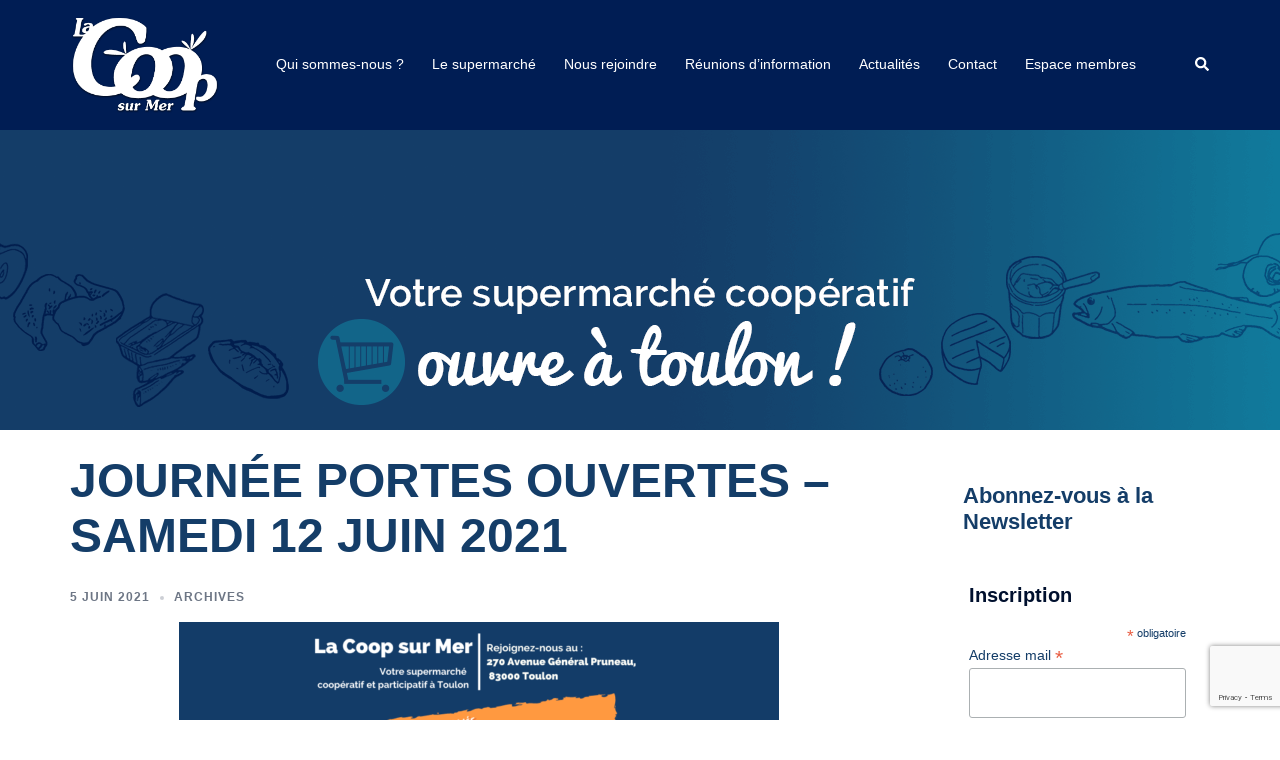

--- FILE ---
content_type: text/html; charset=utf-8
request_url: https://www.google.com/recaptcha/api2/anchor?ar=1&k=6LeqdLUUAAAAAEL_Td9a-TEv_rEithlu-9eJRBoj&co=aHR0cHM6Ly9sYWNvb3BzdXJtZXIuZnI6NDQz&hl=en&v=PoyoqOPhxBO7pBk68S4YbpHZ&size=invisible&anchor-ms=20000&execute-ms=30000&cb=7gz5gukk257z
body_size: 48544
content:
<!DOCTYPE HTML><html dir="ltr" lang="en"><head><meta http-equiv="Content-Type" content="text/html; charset=UTF-8">
<meta http-equiv="X-UA-Compatible" content="IE=edge">
<title>reCAPTCHA</title>
<style type="text/css">
/* cyrillic-ext */
@font-face {
  font-family: 'Roboto';
  font-style: normal;
  font-weight: 400;
  font-stretch: 100%;
  src: url(//fonts.gstatic.com/s/roboto/v48/KFO7CnqEu92Fr1ME7kSn66aGLdTylUAMa3GUBHMdazTgWw.woff2) format('woff2');
  unicode-range: U+0460-052F, U+1C80-1C8A, U+20B4, U+2DE0-2DFF, U+A640-A69F, U+FE2E-FE2F;
}
/* cyrillic */
@font-face {
  font-family: 'Roboto';
  font-style: normal;
  font-weight: 400;
  font-stretch: 100%;
  src: url(//fonts.gstatic.com/s/roboto/v48/KFO7CnqEu92Fr1ME7kSn66aGLdTylUAMa3iUBHMdazTgWw.woff2) format('woff2');
  unicode-range: U+0301, U+0400-045F, U+0490-0491, U+04B0-04B1, U+2116;
}
/* greek-ext */
@font-face {
  font-family: 'Roboto';
  font-style: normal;
  font-weight: 400;
  font-stretch: 100%;
  src: url(//fonts.gstatic.com/s/roboto/v48/KFO7CnqEu92Fr1ME7kSn66aGLdTylUAMa3CUBHMdazTgWw.woff2) format('woff2');
  unicode-range: U+1F00-1FFF;
}
/* greek */
@font-face {
  font-family: 'Roboto';
  font-style: normal;
  font-weight: 400;
  font-stretch: 100%;
  src: url(//fonts.gstatic.com/s/roboto/v48/KFO7CnqEu92Fr1ME7kSn66aGLdTylUAMa3-UBHMdazTgWw.woff2) format('woff2');
  unicode-range: U+0370-0377, U+037A-037F, U+0384-038A, U+038C, U+038E-03A1, U+03A3-03FF;
}
/* math */
@font-face {
  font-family: 'Roboto';
  font-style: normal;
  font-weight: 400;
  font-stretch: 100%;
  src: url(//fonts.gstatic.com/s/roboto/v48/KFO7CnqEu92Fr1ME7kSn66aGLdTylUAMawCUBHMdazTgWw.woff2) format('woff2');
  unicode-range: U+0302-0303, U+0305, U+0307-0308, U+0310, U+0312, U+0315, U+031A, U+0326-0327, U+032C, U+032F-0330, U+0332-0333, U+0338, U+033A, U+0346, U+034D, U+0391-03A1, U+03A3-03A9, U+03B1-03C9, U+03D1, U+03D5-03D6, U+03F0-03F1, U+03F4-03F5, U+2016-2017, U+2034-2038, U+203C, U+2040, U+2043, U+2047, U+2050, U+2057, U+205F, U+2070-2071, U+2074-208E, U+2090-209C, U+20D0-20DC, U+20E1, U+20E5-20EF, U+2100-2112, U+2114-2115, U+2117-2121, U+2123-214F, U+2190, U+2192, U+2194-21AE, U+21B0-21E5, U+21F1-21F2, U+21F4-2211, U+2213-2214, U+2216-22FF, U+2308-230B, U+2310, U+2319, U+231C-2321, U+2336-237A, U+237C, U+2395, U+239B-23B7, U+23D0, U+23DC-23E1, U+2474-2475, U+25AF, U+25B3, U+25B7, U+25BD, U+25C1, U+25CA, U+25CC, U+25FB, U+266D-266F, U+27C0-27FF, U+2900-2AFF, U+2B0E-2B11, U+2B30-2B4C, U+2BFE, U+3030, U+FF5B, U+FF5D, U+1D400-1D7FF, U+1EE00-1EEFF;
}
/* symbols */
@font-face {
  font-family: 'Roboto';
  font-style: normal;
  font-weight: 400;
  font-stretch: 100%;
  src: url(//fonts.gstatic.com/s/roboto/v48/KFO7CnqEu92Fr1ME7kSn66aGLdTylUAMaxKUBHMdazTgWw.woff2) format('woff2');
  unicode-range: U+0001-000C, U+000E-001F, U+007F-009F, U+20DD-20E0, U+20E2-20E4, U+2150-218F, U+2190, U+2192, U+2194-2199, U+21AF, U+21E6-21F0, U+21F3, U+2218-2219, U+2299, U+22C4-22C6, U+2300-243F, U+2440-244A, U+2460-24FF, U+25A0-27BF, U+2800-28FF, U+2921-2922, U+2981, U+29BF, U+29EB, U+2B00-2BFF, U+4DC0-4DFF, U+FFF9-FFFB, U+10140-1018E, U+10190-1019C, U+101A0, U+101D0-101FD, U+102E0-102FB, U+10E60-10E7E, U+1D2C0-1D2D3, U+1D2E0-1D37F, U+1F000-1F0FF, U+1F100-1F1AD, U+1F1E6-1F1FF, U+1F30D-1F30F, U+1F315, U+1F31C, U+1F31E, U+1F320-1F32C, U+1F336, U+1F378, U+1F37D, U+1F382, U+1F393-1F39F, U+1F3A7-1F3A8, U+1F3AC-1F3AF, U+1F3C2, U+1F3C4-1F3C6, U+1F3CA-1F3CE, U+1F3D4-1F3E0, U+1F3ED, U+1F3F1-1F3F3, U+1F3F5-1F3F7, U+1F408, U+1F415, U+1F41F, U+1F426, U+1F43F, U+1F441-1F442, U+1F444, U+1F446-1F449, U+1F44C-1F44E, U+1F453, U+1F46A, U+1F47D, U+1F4A3, U+1F4B0, U+1F4B3, U+1F4B9, U+1F4BB, U+1F4BF, U+1F4C8-1F4CB, U+1F4D6, U+1F4DA, U+1F4DF, U+1F4E3-1F4E6, U+1F4EA-1F4ED, U+1F4F7, U+1F4F9-1F4FB, U+1F4FD-1F4FE, U+1F503, U+1F507-1F50B, U+1F50D, U+1F512-1F513, U+1F53E-1F54A, U+1F54F-1F5FA, U+1F610, U+1F650-1F67F, U+1F687, U+1F68D, U+1F691, U+1F694, U+1F698, U+1F6AD, U+1F6B2, U+1F6B9-1F6BA, U+1F6BC, U+1F6C6-1F6CF, U+1F6D3-1F6D7, U+1F6E0-1F6EA, U+1F6F0-1F6F3, U+1F6F7-1F6FC, U+1F700-1F7FF, U+1F800-1F80B, U+1F810-1F847, U+1F850-1F859, U+1F860-1F887, U+1F890-1F8AD, U+1F8B0-1F8BB, U+1F8C0-1F8C1, U+1F900-1F90B, U+1F93B, U+1F946, U+1F984, U+1F996, U+1F9E9, U+1FA00-1FA6F, U+1FA70-1FA7C, U+1FA80-1FA89, U+1FA8F-1FAC6, U+1FACE-1FADC, U+1FADF-1FAE9, U+1FAF0-1FAF8, U+1FB00-1FBFF;
}
/* vietnamese */
@font-face {
  font-family: 'Roboto';
  font-style: normal;
  font-weight: 400;
  font-stretch: 100%;
  src: url(//fonts.gstatic.com/s/roboto/v48/KFO7CnqEu92Fr1ME7kSn66aGLdTylUAMa3OUBHMdazTgWw.woff2) format('woff2');
  unicode-range: U+0102-0103, U+0110-0111, U+0128-0129, U+0168-0169, U+01A0-01A1, U+01AF-01B0, U+0300-0301, U+0303-0304, U+0308-0309, U+0323, U+0329, U+1EA0-1EF9, U+20AB;
}
/* latin-ext */
@font-face {
  font-family: 'Roboto';
  font-style: normal;
  font-weight: 400;
  font-stretch: 100%;
  src: url(//fonts.gstatic.com/s/roboto/v48/KFO7CnqEu92Fr1ME7kSn66aGLdTylUAMa3KUBHMdazTgWw.woff2) format('woff2');
  unicode-range: U+0100-02BA, U+02BD-02C5, U+02C7-02CC, U+02CE-02D7, U+02DD-02FF, U+0304, U+0308, U+0329, U+1D00-1DBF, U+1E00-1E9F, U+1EF2-1EFF, U+2020, U+20A0-20AB, U+20AD-20C0, U+2113, U+2C60-2C7F, U+A720-A7FF;
}
/* latin */
@font-face {
  font-family: 'Roboto';
  font-style: normal;
  font-weight: 400;
  font-stretch: 100%;
  src: url(//fonts.gstatic.com/s/roboto/v48/KFO7CnqEu92Fr1ME7kSn66aGLdTylUAMa3yUBHMdazQ.woff2) format('woff2');
  unicode-range: U+0000-00FF, U+0131, U+0152-0153, U+02BB-02BC, U+02C6, U+02DA, U+02DC, U+0304, U+0308, U+0329, U+2000-206F, U+20AC, U+2122, U+2191, U+2193, U+2212, U+2215, U+FEFF, U+FFFD;
}
/* cyrillic-ext */
@font-face {
  font-family: 'Roboto';
  font-style: normal;
  font-weight: 500;
  font-stretch: 100%;
  src: url(//fonts.gstatic.com/s/roboto/v48/KFO7CnqEu92Fr1ME7kSn66aGLdTylUAMa3GUBHMdazTgWw.woff2) format('woff2');
  unicode-range: U+0460-052F, U+1C80-1C8A, U+20B4, U+2DE0-2DFF, U+A640-A69F, U+FE2E-FE2F;
}
/* cyrillic */
@font-face {
  font-family: 'Roboto';
  font-style: normal;
  font-weight: 500;
  font-stretch: 100%;
  src: url(//fonts.gstatic.com/s/roboto/v48/KFO7CnqEu92Fr1ME7kSn66aGLdTylUAMa3iUBHMdazTgWw.woff2) format('woff2');
  unicode-range: U+0301, U+0400-045F, U+0490-0491, U+04B0-04B1, U+2116;
}
/* greek-ext */
@font-face {
  font-family: 'Roboto';
  font-style: normal;
  font-weight: 500;
  font-stretch: 100%;
  src: url(//fonts.gstatic.com/s/roboto/v48/KFO7CnqEu92Fr1ME7kSn66aGLdTylUAMa3CUBHMdazTgWw.woff2) format('woff2');
  unicode-range: U+1F00-1FFF;
}
/* greek */
@font-face {
  font-family: 'Roboto';
  font-style: normal;
  font-weight: 500;
  font-stretch: 100%;
  src: url(//fonts.gstatic.com/s/roboto/v48/KFO7CnqEu92Fr1ME7kSn66aGLdTylUAMa3-UBHMdazTgWw.woff2) format('woff2');
  unicode-range: U+0370-0377, U+037A-037F, U+0384-038A, U+038C, U+038E-03A1, U+03A3-03FF;
}
/* math */
@font-face {
  font-family: 'Roboto';
  font-style: normal;
  font-weight: 500;
  font-stretch: 100%;
  src: url(//fonts.gstatic.com/s/roboto/v48/KFO7CnqEu92Fr1ME7kSn66aGLdTylUAMawCUBHMdazTgWw.woff2) format('woff2');
  unicode-range: U+0302-0303, U+0305, U+0307-0308, U+0310, U+0312, U+0315, U+031A, U+0326-0327, U+032C, U+032F-0330, U+0332-0333, U+0338, U+033A, U+0346, U+034D, U+0391-03A1, U+03A3-03A9, U+03B1-03C9, U+03D1, U+03D5-03D6, U+03F0-03F1, U+03F4-03F5, U+2016-2017, U+2034-2038, U+203C, U+2040, U+2043, U+2047, U+2050, U+2057, U+205F, U+2070-2071, U+2074-208E, U+2090-209C, U+20D0-20DC, U+20E1, U+20E5-20EF, U+2100-2112, U+2114-2115, U+2117-2121, U+2123-214F, U+2190, U+2192, U+2194-21AE, U+21B0-21E5, U+21F1-21F2, U+21F4-2211, U+2213-2214, U+2216-22FF, U+2308-230B, U+2310, U+2319, U+231C-2321, U+2336-237A, U+237C, U+2395, U+239B-23B7, U+23D0, U+23DC-23E1, U+2474-2475, U+25AF, U+25B3, U+25B7, U+25BD, U+25C1, U+25CA, U+25CC, U+25FB, U+266D-266F, U+27C0-27FF, U+2900-2AFF, U+2B0E-2B11, U+2B30-2B4C, U+2BFE, U+3030, U+FF5B, U+FF5D, U+1D400-1D7FF, U+1EE00-1EEFF;
}
/* symbols */
@font-face {
  font-family: 'Roboto';
  font-style: normal;
  font-weight: 500;
  font-stretch: 100%;
  src: url(//fonts.gstatic.com/s/roboto/v48/KFO7CnqEu92Fr1ME7kSn66aGLdTylUAMaxKUBHMdazTgWw.woff2) format('woff2');
  unicode-range: U+0001-000C, U+000E-001F, U+007F-009F, U+20DD-20E0, U+20E2-20E4, U+2150-218F, U+2190, U+2192, U+2194-2199, U+21AF, U+21E6-21F0, U+21F3, U+2218-2219, U+2299, U+22C4-22C6, U+2300-243F, U+2440-244A, U+2460-24FF, U+25A0-27BF, U+2800-28FF, U+2921-2922, U+2981, U+29BF, U+29EB, U+2B00-2BFF, U+4DC0-4DFF, U+FFF9-FFFB, U+10140-1018E, U+10190-1019C, U+101A0, U+101D0-101FD, U+102E0-102FB, U+10E60-10E7E, U+1D2C0-1D2D3, U+1D2E0-1D37F, U+1F000-1F0FF, U+1F100-1F1AD, U+1F1E6-1F1FF, U+1F30D-1F30F, U+1F315, U+1F31C, U+1F31E, U+1F320-1F32C, U+1F336, U+1F378, U+1F37D, U+1F382, U+1F393-1F39F, U+1F3A7-1F3A8, U+1F3AC-1F3AF, U+1F3C2, U+1F3C4-1F3C6, U+1F3CA-1F3CE, U+1F3D4-1F3E0, U+1F3ED, U+1F3F1-1F3F3, U+1F3F5-1F3F7, U+1F408, U+1F415, U+1F41F, U+1F426, U+1F43F, U+1F441-1F442, U+1F444, U+1F446-1F449, U+1F44C-1F44E, U+1F453, U+1F46A, U+1F47D, U+1F4A3, U+1F4B0, U+1F4B3, U+1F4B9, U+1F4BB, U+1F4BF, U+1F4C8-1F4CB, U+1F4D6, U+1F4DA, U+1F4DF, U+1F4E3-1F4E6, U+1F4EA-1F4ED, U+1F4F7, U+1F4F9-1F4FB, U+1F4FD-1F4FE, U+1F503, U+1F507-1F50B, U+1F50D, U+1F512-1F513, U+1F53E-1F54A, U+1F54F-1F5FA, U+1F610, U+1F650-1F67F, U+1F687, U+1F68D, U+1F691, U+1F694, U+1F698, U+1F6AD, U+1F6B2, U+1F6B9-1F6BA, U+1F6BC, U+1F6C6-1F6CF, U+1F6D3-1F6D7, U+1F6E0-1F6EA, U+1F6F0-1F6F3, U+1F6F7-1F6FC, U+1F700-1F7FF, U+1F800-1F80B, U+1F810-1F847, U+1F850-1F859, U+1F860-1F887, U+1F890-1F8AD, U+1F8B0-1F8BB, U+1F8C0-1F8C1, U+1F900-1F90B, U+1F93B, U+1F946, U+1F984, U+1F996, U+1F9E9, U+1FA00-1FA6F, U+1FA70-1FA7C, U+1FA80-1FA89, U+1FA8F-1FAC6, U+1FACE-1FADC, U+1FADF-1FAE9, U+1FAF0-1FAF8, U+1FB00-1FBFF;
}
/* vietnamese */
@font-face {
  font-family: 'Roboto';
  font-style: normal;
  font-weight: 500;
  font-stretch: 100%;
  src: url(//fonts.gstatic.com/s/roboto/v48/KFO7CnqEu92Fr1ME7kSn66aGLdTylUAMa3OUBHMdazTgWw.woff2) format('woff2');
  unicode-range: U+0102-0103, U+0110-0111, U+0128-0129, U+0168-0169, U+01A0-01A1, U+01AF-01B0, U+0300-0301, U+0303-0304, U+0308-0309, U+0323, U+0329, U+1EA0-1EF9, U+20AB;
}
/* latin-ext */
@font-face {
  font-family: 'Roboto';
  font-style: normal;
  font-weight: 500;
  font-stretch: 100%;
  src: url(//fonts.gstatic.com/s/roboto/v48/KFO7CnqEu92Fr1ME7kSn66aGLdTylUAMa3KUBHMdazTgWw.woff2) format('woff2');
  unicode-range: U+0100-02BA, U+02BD-02C5, U+02C7-02CC, U+02CE-02D7, U+02DD-02FF, U+0304, U+0308, U+0329, U+1D00-1DBF, U+1E00-1E9F, U+1EF2-1EFF, U+2020, U+20A0-20AB, U+20AD-20C0, U+2113, U+2C60-2C7F, U+A720-A7FF;
}
/* latin */
@font-face {
  font-family: 'Roboto';
  font-style: normal;
  font-weight: 500;
  font-stretch: 100%;
  src: url(//fonts.gstatic.com/s/roboto/v48/KFO7CnqEu92Fr1ME7kSn66aGLdTylUAMa3yUBHMdazQ.woff2) format('woff2');
  unicode-range: U+0000-00FF, U+0131, U+0152-0153, U+02BB-02BC, U+02C6, U+02DA, U+02DC, U+0304, U+0308, U+0329, U+2000-206F, U+20AC, U+2122, U+2191, U+2193, U+2212, U+2215, U+FEFF, U+FFFD;
}
/* cyrillic-ext */
@font-face {
  font-family: 'Roboto';
  font-style: normal;
  font-weight: 900;
  font-stretch: 100%;
  src: url(//fonts.gstatic.com/s/roboto/v48/KFO7CnqEu92Fr1ME7kSn66aGLdTylUAMa3GUBHMdazTgWw.woff2) format('woff2');
  unicode-range: U+0460-052F, U+1C80-1C8A, U+20B4, U+2DE0-2DFF, U+A640-A69F, U+FE2E-FE2F;
}
/* cyrillic */
@font-face {
  font-family: 'Roboto';
  font-style: normal;
  font-weight: 900;
  font-stretch: 100%;
  src: url(//fonts.gstatic.com/s/roboto/v48/KFO7CnqEu92Fr1ME7kSn66aGLdTylUAMa3iUBHMdazTgWw.woff2) format('woff2');
  unicode-range: U+0301, U+0400-045F, U+0490-0491, U+04B0-04B1, U+2116;
}
/* greek-ext */
@font-face {
  font-family: 'Roboto';
  font-style: normal;
  font-weight: 900;
  font-stretch: 100%;
  src: url(//fonts.gstatic.com/s/roboto/v48/KFO7CnqEu92Fr1ME7kSn66aGLdTylUAMa3CUBHMdazTgWw.woff2) format('woff2');
  unicode-range: U+1F00-1FFF;
}
/* greek */
@font-face {
  font-family: 'Roboto';
  font-style: normal;
  font-weight: 900;
  font-stretch: 100%;
  src: url(//fonts.gstatic.com/s/roboto/v48/KFO7CnqEu92Fr1ME7kSn66aGLdTylUAMa3-UBHMdazTgWw.woff2) format('woff2');
  unicode-range: U+0370-0377, U+037A-037F, U+0384-038A, U+038C, U+038E-03A1, U+03A3-03FF;
}
/* math */
@font-face {
  font-family: 'Roboto';
  font-style: normal;
  font-weight: 900;
  font-stretch: 100%;
  src: url(//fonts.gstatic.com/s/roboto/v48/KFO7CnqEu92Fr1ME7kSn66aGLdTylUAMawCUBHMdazTgWw.woff2) format('woff2');
  unicode-range: U+0302-0303, U+0305, U+0307-0308, U+0310, U+0312, U+0315, U+031A, U+0326-0327, U+032C, U+032F-0330, U+0332-0333, U+0338, U+033A, U+0346, U+034D, U+0391-03A1, U+03A3-03A9, U+03B1-03C9, U+03D1, U+03D5-03D6, U+03F0-03F1, U+03F4-03F5, U+2016-2017, U+2034-2038, U+203C, U+2040, U+2043, U+2047, U+2050, U+2057, U+205F, U+2070-2071, U+2074-208E, U+2090-209C, U+20D0-20DC, U+20E1, U+20E5-20EF, U+2100-2112, U+2114-2115, U+2117-2121, U+2123-214F, U+2190, U+2192, U+2194-21AE, U+21B0-21E5, U+21F1-21F2, U+21F4-2211, U+2213-2214, U+2216-22FF, U+2308-230B, U+2310, U+2319, U+231C-2321, U+2336-237A, U+237C, U+2395, U+239B-23B7, U+23D0, U+23DC-23E1, U+2474-2475, U+25AF, U+25B3, U+25B7, U+25BD, U+25C1, U+25CA, U+25CC, U+25FB, U+266D-266F, U+27C0-27FF, U+2900-2AFF, U+2B0E-2B11, U+2B30-2B4C, U+2BFE, U+3030, U+FF5B, U+FF5D, U+1D400-1D7FF, U+1EE00-1EEFF;
}
/* symbols */
@font-face {
  font-family: 'Roboto';
  font-style: normal;
  font-weight: 900;
  font-stretch: 100%;
  src: url(//fonts.gstatic.com/s/roboto/v48/KFO7CnqEu92Fr1ME7kSn66aGLdTylUAMaxKUBHMdazTgWw.woff2) format('woff2');
  unicode-range: U+0001-000C, U+000E-001F, U+007F-009F, U+20DD-20E0, U+20E2-20E4, U+2150-218F, U+2190, U+2192, U+2194-2199, U+21AF, U+21E6-21F0, U+21F3, U+2218-2219, U+2299, U+22C4-22C6, U+2300-243F, U+2440-244A, U+2460-24FF, U+25A0-27BF, U+2800-28FF, U+2921-2922, U+2981, U+29BF, U+29EB, U+2B00-2BFF, U+4DC0-4DFF, U+FFF9-FFFB, U+10140-1018E, U+10190-1019C, U+101A0, U+101D0-101FD, U+102E0-102FB, U+10E60-10E7E, U+1D2C0-1D2D3, U+1D2E0-1D37F, U+1F000-1F0FF, U+1F100-1F1AD, U+1F1E6-1F1FF, U+1F30D-1F30F, U+1F315, U+1F31C, U+1F31E, U+1F320-1F32C, U+1F336, U+1F378, U+1F37D, U+1F382, U+1F393-1F39F, U+1F3A7-1F3A8, U+1F3AC-1F3AF, U+1F3C2, U+1F3C4-1F3C6, U+1F3CA-1F3CE, U+1F3D4-1F3E0, U+1F3ED, U+1F3F1-1F3F3, U+1F3F5-1F3F7, U+1F408, U+1F415, U+1F41F, U+1F426, U+1F43F, U+1F441-1F442, U+1F444, U+1F446-1F449, U+1F44C-1F44E, U+1F453, U+1F46A, U+1F47D, U+1F4A3, U+1F4B0, U+1F4B3, U+1F4B9, U+1F4BB, U+1F4BF, U+1F4C8-1F4CB, U+1F4D6, U+1F4DA, U+1F4DF, U+1F4E3-1F4E6, U+1F4EA-1F4ED, U+1F4F7, U+1F4F9-1F4FB, U+1F4FD-1F4FE, U+1F503, U+1F507-1F50B, U+1F50D, U+1F512-1F513, U+1F53E-1F54A, U+1F54F-1F5FA, U+1F610, U+1F650-1F67F, U+1F687, U+1F68D, U+1F691, U+1F694, U+1F698, U+1F6AD, U+1F6B2, U+1F6B9-1F6BA, U+1F6BC, U+1F6C6-1F6CF, U+1F6D3-1F6D7, U+1F6E0-1F6EA, U+1F6F0-1F6F3, U+1F6F7-1F6FC, U+1F700-1F7FF, U+1F800-1F80B, U+1F810-1F847, U+1F850-1F859, U+1F860-1F887, U+1F890-1F8AD, U+1F8B0-1F8BB, U+1F8C0-1F8C1, U+1F900-1F90B, U+1F93B, U+1F946, U+1F984, U+1F996, U+1F9E9, U+1FA00-1FA6F, U+1FA70-1FA7C, U+1FA80-1FA89, U+1FA8F-1FAC6, U+1FACE-1FADC, U+1FADF-1FAE9, U+1FAF0-1FAF8, U+1FB00-1FBFF;
}
/* vietnamese */
@font-face {
  font-family: 'Roboto';
  font-style: normal;
  font-weight: 900;
  font-stretch: 100%;
  src: url(//fonts.gstatic.com/s/roboto/v48/KFO7CnqEu92Fr1ME7kSn66aGLdTylUAMa3OUBHMdazTgWw.woff2) format('woff2');
  unicode-range: U+0102-0103, U+0110-0111, U+0128-0129, U+0168-0169, U+01A0-01A1, U+01AF-01B0, U+0300-0301, U+0303-0304, U+0308-0309, U+0323, U+0329, U+1EA0-1EF9, U+20AB;
}
/* latin-ext */
@font-face {
  font-family: 'Roboto';
  font-style: normal;
  font-weight: 900;
  font-stretch: 100%;
  src: url(//fonts.gstatic.com/s/roboto/v48/KFO7CnqEu92Fr1ME7kSn66aGLdTylUAMa3KUBHMdazTgWw.woff2) format('woff2');
  unicode-range: U+0100-02BA, U+02BD-02C5, U+02C7-02CC, U+02CE-02D7, U+02DD-02FF, U+0304, U+0308, U+0329, U+1D00-1DBF, U+1E00-1E9F, U+1EF2-1EFF, U+2020, U+20A0-20AB, U+20AD-20C0, U+2113, U+2C60-2C7F, U+A720-A7FF;
}
/* latin */
@font-face {
  font-family: 'Roboto';
  font-style: normal;
  font-weight: 900;
  font-stretch: 100%;
  src: url(//fonts.gstatic.com/s/roboto/v48/KFO7CnqEu92Fr1ME7kSn66aGLdTylUAMa3yUBHMdazQ.woff2) format('woff2');
  unicode-range: U+0000-00FF, U+0131, U+0152-0153, U+02BB-02BC, U+02C6, U+02DA, U+02DC, U+0304, U+0308, U+0329, U+2000-206F, U+20AC, U+2122, U+2191, U+2193, U+2212, U+2215, U+FEFF, U+FFFD;
}

</style>
<link rel="stylesheet" type="text/css" href="https://www.gstatic.com/recaptcha/releases/PoyoqOPhxBO7pBk68S4YbpHZ/styles__ltr.css">
<script nonce="U8HkStpns-jTmkKJUFqzeg" type="text/javascript">window['__recaptcha_api'] = 'https://www.google.com/recaptcha/api2/';</script>
<script type="text/javascript" src="https://www.gstatic.com/recaptcha/releases/PoyoqOPhxBO7pBk68S4YbpHZ/recaptcha__en.js" nonce="U8HkStpns-jTmkKJUFqzeg">
      
    </script></head>
<body><div id="rc-anchor-alert" class="rc-anchor-alert"></div>
<input type="hidden" id="recaptcha-token" value="[base64]">
<script type="text/javascript" nonce="U8HkStpns-jTmkKJUFqzeg">
      recaptcha.anchor.Main.init("[\x22ainput\x22,[\x22bgdata\x22,\x22\x22,\[base64]/[base64]/UltIKytdPWE6KGE8MjA0OD9SW0grK109YT4+NnwxOTI6KChhJjY0NTEyKT09NTUyOTYmJnErMTxoLmxlbmd0aCYmKGguY2hhckNvZGVBdChxKzEpJjY0NTEyKT09NTYzMjA/[base64]/MjU1OlI/[base64]/[base64]/[base64]/[base64]/[base64]/[base64]/[base64]/[base64]/[base64]/[base64]\x22,\[base64]\\u003d\x22,\x22w4c9wpYqw6Rnw7IIwqjDosOFw7vCvcOqFsKrw4V1w5fCthwQb8OzDMKfw6LDpMKswr3DgsKFVsKZw67Crxl2wqNvwqRDZh/DgGbDhBVtUi0Gw7NfJ8O3PMKsw6lGKsKfL8ObWi4Nw77CpcKVw4fDgG3Dsg/[base64]/DgxPCssOKwrbCvClvPcKNPsOcwpjDg3nCpELCqcKQMEgLw75IC2PDvsOfSsOtw7rDvVLCtsKXw7w8T3pew5zCjcOIwqcjw5XDsk/DmCfDp0Mpw6bDnsK6w4/DhMK7w67CuSAyw68vaMKnAHTCsRrDtFQLwo8QOHUkMMKswpl4EEsQR0TCsA3Cp8KmJ8KSS3DCsjAKw5Faw6TCu3VTw5IddwfCi8Knwpdow7XCksOkfVQiwqLDssKKw4l0NsO2w4p0w4DDqMOZwow4w5R2w5zCmsOfUxHDkhDCiMOgf0lpwo9XJk/[base64]/[base64]/w5Rcw4k7QsK0w7DCgWopw7wGPgDDjsK+w7xww53DgsKXZcKbWyZPLjtwWMOUwp/Ch8K5ewBsw5Afw47DoMOgw7szw7jDhRk+w4HCvTvCnUXCisKIwrkEwp/CrcOfwr86w4XDj8OJw5bDo8OqQ8OJA3rDvWgBwp/ClcK5wrV8wrDDi8Olw6IpLATDv8O8w7EMw7BVwqLCiSB2w48bwpbDum5QwoZxGGfCtMKyw5gEFXolwrzCisKjPXh7NMKow7Efw6BsfxZrNMKTwpBZLl9/dQc8wotodcO6w455wrMQwoDCm8Kow45JDMKaVDPDv8Orw4XCmsKmw7ZgO8ORcMOfw7jCrB0/[base64]/[base64]/Cm8KTXGRGw4jDm35GwrHDpHjCiBDCjDLCrT5owofDjsKawrfCmsKDwr80T8OOO8OIU8KxSG3CiMKkdBdjwrfChkZFwr9AAx00Y3www63DlcKZw6PDgcOowp1Mw55IZTNqw5ttKizDiMOLw5LDtcONw4rDmB3CrWQ0w4TDoMO1H8O7dBfCpVTDmm/CrsK4XCIES3TDn37DpcKywpZJWz16w57Dqz4WQEDCrHPDuQoVSxbDmsKiAcOPSE1swq5oSsK/w4E+CiAVRsOqw5LCqsKTFQJXw6TDucKwMFESTsOUBsONVATCkmo1wpTDrMKZw5ElfQ/[base64]/[base64]/[base64]/wqE7IMOISMOAwoM4w5VMw44JwogXZBHDsgLClXzDuUMhwpLCqsKRb8KFwo7DncKuw6HDqMKvwr3DusKVw6HDsMOaI1N7XXNbwp7CvhRNdsKiIsOCAcKFwrk3woXDpD5Tw7UOwo99wq5qQUYqw5cAf243BsK5O8OmeEkvw7jDpsOYw4/Dtww/WMOOZBbChcO2OMKHVn/CisO4wqJPIcOhT8Ozw4wWNcKNVMKdw5Ejw7NKwrHDlcOgwqLCvh/DjMKDw55ZD8KxY8KjZMKYcGLDvcOwFQtCUE0dw6lJwp3DnsOwwqYSw53DlTobw7fCs8O8w5DDh8O6wpTCicKqe8KkPMK0VUt6S8ODG8KbEsKvw4V+w7NNRD1yUcKJw5gqLcO3w6HDu8OUw54CJmrDp8OFE8KxwofDvnrDnAwjwrkBwpJjwpo/BcOcYsO4w55jQyXDh1LCozDCtcOVUh9KUjQ5wq7DjR5UEcObw4N/wrQjw4zCjWfDlcKvJsKuSsOWI8Oawpp6wo4jX00jGEhRwrQPw5w/w786ZADDr8KJccOjw5AGwojClsOlw77CtGZvwqHCgsK7FsKbwo/Co8KpEHTClUbDqcKgwqPCrcKfbcOTPwPCtsKgw53DmwLCnsKsLBDCuMOJdUYkw6kLw6nDlE3DkmbDj8KRwoofHFfDl1/DqcKTc8OfV8ObUMOdZQ3DgH1pwqxEYMOFRUZ1elR6wovChsOFSmvDgcK+w7vDucOiYHM0cB/DpMOaZsOcASAHHGxOwp/Cozt1w6nDvcOrBQgWw7fCtcKrw75qw5ECw4/Cu0Rvw5xdFjFtw6vDusKbw5XCpGTDhiJkeMK/AMODwrPDs8OLw5V0GHdVNB4PZcOnUsKAF8OqCFbCoMKPe8O8DsKgwoDDkT7Cth8tT1okwoHDo8OiPTbCocKaKE7CjMK1bD3DuwPCgmnDrzDDocK8woUWwrnCsXB9LWrDgcOPIcKEwotDKWTCm8KjSRsZw5F5PHoKSU9rw6fClMOawqRFwp/[base64]/FsOLIcOudsOUFMKBw6nCiDPDrGPDmcKXelvCo0XCoMK3f8Kiw4PDscOYw6hQw4/ComVUMnDCusOOw5vDkS/[base64]/VFNQGhrDsWbCosO2BhFuw4wQwrF2w7bDpsKKw6YFGcKdwq53wqM7wobCnB/[base64]/c8KPw5rDhsOCHcKowq57SV/Dv0bCgE0JKMKnDcOIw4rDsgDDs8KLDsOHOlLClcOmKmI/TTjCoQ/[base64]/CgC89wrLCgsK8Qi/Duz0AwoTDk8Kcw6nDtMKiwpAkwoZ+BGQ2L8Okw5fDlRTCtktyAB7DvMOGI8O+wprDrsKGw5LCisK/[base64]/DiQE7Ll1YcMOxNG1rwqtre8O2wpltD0Ziw5nCiQ8TAxh6wq/DsMOhOsKhw61qw6crw68FwoPCgWh3e2kJCgUpImnCl8KwTgM1fg7Dom7Ci0bCn8OYYEYVZRR0RMKZwp3DmV9TIi5ow43CpcK+HcO2w74Cc8OlOWgQOF/Ch8O+CTfCuDpmTMKEw7bCk8K2TsKfBMOMHDrDosOAwrnDtzHDrDpGSsKnwq3DnsOSw7xew6sBw5vCi2rDljNANcONwpvCsMOWIBJmS8Kxw6dKwo/Du1TDv8KeT1oaw5s/wrM+XsKATAokb8OiYMOXw73CnRVcwrJHwqjDsGoEwooQw63DvcKQasKBw6rCtx1jw6VANDAlw5jDhsK4w6PDjcK4U0nDvWbCk8KeRCgdGkTDosKkDMOYVxNIHCYzE1vDnsOgA3ElFlUnw7nCun/DkcOQw64ew4XCmWpnwrgQwpcvanDCs8K8BcKrw7jDhcKJd8OiDMOIHkQ7GgdUUysTwprCpnPCqXMFAyLDhMKJFEfDlsKnbG7Cjxg5S8KFVAPDosKIwqHDk0A6UcKvSMOcwqk+wq/CkcOiYQYNwrzCm8OCwq4qLg/[base64]/[base64]/wrXCo8KgwofDrMOdwrbDknLDscO/w61ARyBDwpbCg8OKwqjDsTAiMS/CniVnU8KsPsOEw5HDlcKtwrULwqRRUcO7dCzCsX/Dq0LCnsKKOsOtw5w7McOhH8OnwpvCqcKgNsKIXMKiw4zCiRk9SsKOMCnCmFrCrHLChG13w5hQIkTCo8OYwo7DvsKAPcKCAMK4RsKFfcKZEX5Xw7sQWFUFwqPCkMOSIRnDkcKmBMOBwokmwrcNS8OZwrrDgMKFK8OvPgrDiMKPXAsQa2/CigsZwqwdwpHDkMKwWMOYZMKrwpt6wqw1Pw1GRyzCvMK/wrHCqMO+S0R2UcOTNScQwplVH3J5H8OiasOyCwHChj/CgC9Jwr/[base64]/CtsKKwrBaQULCpyHDsXvCvTPCocOLwrZpwpTCtiBTEMKyTC/Drh0uBQTCmHDDmcOuwrrDpcO/wqTDqFTCh0U1BcK5w5LCh8OqQcKjw7N1w5LDhMKbwq9OwroVw61ZFsOUwplwWcOcwoQ5w51TRcKnw4xnw5rDnVZewoPDocKIcHHCkgxgLizCu8OvZMKOw6/CmMOuwrQ6Bl/[base64]/[base64]/DphMQw7PCuD8Jwr0OwqdRw5XCksO0NTvDil1/TQUKeh0UN8KAwo90CMKxw6xow6/CocKZNsKOw6hoLztaw4RnOkpUw6xqHcOsLT8/woDDlcOtwpUxb8OrfMObw57CgcKcw7Z4wq3Di8K9MMK9wqbDqGXCnzBOP8OANhPCtnvCmx0Re3bCnMKzw7sTw4hyfMOFaQvCosOrw43DvsO6XFrDg8ORwp4YwrpsDVBUBcK8YjI5w7PCq8OZRmo9blVzOMK4FsOdNQnDtzwyUMK/OsK5UVomw6nDmsKedMOcw7FMd1zDj2NzJW7CvcORw7zDgh7CnQvDk37CvcObNB1sSMOWSiRkwpQZwqbCt8OzPcKBBMKqJyNwwpnCrWsrLsKUw4XCvsK+K8KWwo7DmsOZQXgbJ8OAPMOkwoLClU/DpMOwX27CqMOkZSvDqMOFTyovwqoYwr4owqHDj2bDkcOcwow0eMKQSsOVMMKaUcOTY8OUe8KLDsKywqUVwqQTwrIlwq1sc8K+ZkrCkMKZdSs2HDIvDMOoRsKmA8KnwrRKQmrCl0zCt1HDu8Onw4NwRQ/Cr8K8w6PCocKXwqbClcOSwqQjXsK4Yk1Twr/DiMKxTyjDrVlvesO1e0nDm8OMwrtbTsO4wpBBw4PCh8KqORtuwprCkcKiZ10dw4rClx/DqBHCssO/GsOIYHVMw6LCuCbDpmTCtQJkw4kOa8O+wqrChwkfwpQ5woQPGMKowpE3N3nDqBHDusOlwrUDdsOOw7p5w6tOwp9Pw49awocaw4nCvsKtK3zDiHp9w65rwqbDsV/CjlpkwqVawrtDw5oGwrvDiw0LUMKwXcORw6PCrMOqw7Q/wqTDtcO0wq7CoHkqw6d2w6HDtCvCi0/DiFTCinTCksKow5XCgMOPY1Ydwqwpwo/DrVXCqsKEwqfDnF9wP17DvsOMSH0fLsKRfzw8wq3DiR/CocKsOnTDvMOiCsOxw7TCvMO+w6/DscKQwqrCl3Rlw7h8KcKyw58Twrx4woDCngTDjsOHUhHCpsOUUCrDgcOXQ0p/DsOOU8KGwqfCmcOBw5LDs3sUK3DDr8KfwoR7wpnDtlrCt8O0w4/CpsOvwosYw5zDu8KYZXjDjhxSVWLDrDRnwolEOGjCoBDCr8KKOBrCvsKNw5cBdDFJHMKIKsKUw4rDq8K6woXCg2E/[base64]/Co8KfKz1swqvDgC/[base64]/CukQkIcKkw6PCp8Oxw45Ow7bCo8K3JMOTYSlBAcKGNwpvAFTDhsKGw4YIwp7Dsw7DkcKKZsOuw70AQcK5w6rCi8KcAg/[base64]/Dv8K/w6TCmEDCvMOHwoDCusK0w5wBYWQww6jCiVbDtcOcZ1B9OsOWCVcXw4XCgsOOwoXDmR1ew4Mdw5BSw4XCusKaXBM2woPCl8KvasO7w7MdLi7CpsKyDHQMwrFZYsKiw6DDnj/CrRbCg8KdDhDDtsOnwrXCp8OPRmTDjMOsw58bOx/Ci8K+w4lgworDlwpNFSnDjyrDpMObbQ/CisK/[base64]/el1sw6XClsOew4jDlMKxw41hwrLDnMOfw6TDjcKuUSR4w5FRKsOzw43DrjLDqsOWw7wewr06AsONDcOFSGXDjMOUw4DDthtoXAocwppqVcK2w7nClcOUUUFCw6IeD8OndUrDgcKbw4BvG8K5LlrDj8KZBsKUNk8sT8KRTQgZGlIOworDssOFAcOawpRWSh/Cv3vCvMKITQw4wrAnDMOWADfDjMOhfDRPwpXDn8KyBmt7N8KTwrIKKi9aPsK+aH7CpEzDqhhXd2LDiAQMw4N9wqEWNjImWlnDrsOXwrFvSsOIOR5rc8O+cj1LwrM7wqTDj3ICSWvDgF7Dg8KoFMKTwpTCg1JVYcO+wqJTVcKCHD/[base64]/RMOPd0vDiAkHcW3DnWnDo8OvwqU8wrdcPnQ1wpnCikdZcn9gT8O+w67DtBbDj8OuB8O3Cht7VH/CnGTCpcOXw7jDlw3CusOsH8KIw6V1w67DpMObwq9YSsOSRsOpw4DCgnZkBRrCnznCpGLCgsKII8OsBxELw6YsLnzCo8KsC8K+w4x2woUyw7MLw6PDmsKJwpXColoRMFLDj8OFw4bDksO8wqjDgRVkwop3w5/[base64]/CklDCnsK5wppmw53DhMOYacKbasKSwpI+wqM+aiTDr8O/[base64]/ClsOGXV1jccKfwpwswpjCtsK9wqHCqRzCgcKswqwXR8OEwqNUNcK1wqp+BMKBAsKJw5hQOsKfZMOZwqjDoX4kw7Vqw54wwqQhCsOjw7JnwrkGw41lw6fCssOXwolWEEnDqcK6w6gwUsKPw6gVw7Ujw5jCu17CpnAuwoPDg8Otw7Zdw7UaD8K7R8K/[base64]/[base64]/CicKBw7stF3PDv0DCs3EpXyd6w6PCsMOOwqHCgsKce8KOw5HDlGE0FMKPwrkgwqjDmcKzKjvCusKWw7zCowgEw4/[base64]/Clx/CrB/Ct8KYwpE3wq3DokXChcOqU8OwPG7DpcOnI8KHOcOmw74Ow7pnw4IGe0fCgE3CniPCtcOyCGJsKybCqkUPwrIYTC/CjcKYaiQyL8Kww4NNw63CpWzCq8Oaw69JwoDDlcORwqU7FsO0wo1uw5rDvsOwdkrDiTXDkMKxwp5nVA/[base64]/DukvClxdFOsOhXMKywo51S1zCp8OxD8KDwp3DjicDw4nDlMKWfjElwqcgU8KNw5BTw5TDvH7DunPDiizDggA5w7pBJTLDs2vDm8Oqw4xLbQHDrsK9bQE/wr/DmsOXw47DsA4QXMKHwqQMw4UdM8KVMcOUWsOrwoMTNcOLPcKtUcKkwovCi8KTRTQCaxx0LAJYwpxnwq/Dg8KfZMOUaSrDiMKIQmM/W8KBH8OSw4TCmMK/RgRww4/CvRDDo0/CosOmw4LDkTBAw7cBNDvCh0bDp8KQw6BXLDAqAibDnn/ChTzChMOUSsKww43CrXACw4PCj8KNScOPHsKrwqkdNMKxJDgDOsOXw4VFLi9/DsKlw51OSFxIw77Ds0oQw5nCsMKoL8OSD1zDl2ExYVDDixdndcKyS8KmC8K9w6nDosKzPTF/WcKtZzLDiMKHwpRobk0CRcOqFgJFwrfCl8KnR8KqBMKWw4vCsMOgE8KlQMKfwrTCi8O+wrYWw4TCpnc2MQ5EM8KTUMKgc3jDjcO5w5R6AiFMw5fCi8K2H8OoLm/CksK7Y2FTwrAAWcKgEMKrwpprw7YUNcKHw48twpl7wo3Cg8OyPBU/G8K3QSfCuVnCqcOOwpVcwpspwo49w7bDicOWwpvCskDDtxbDl8OkM8OPJgQlFFvDh0zDn8KvSyRjXGkLKk7Cm2gqUGkfw7vCgsKCJcKIJQoWwr3DpXTDg1fCmsOkw63DjR0pbcK2w68IV8K2Gw7Ch3PCscKAwqFkwpTDpmzCv8KCSlYHw7bDhsO/Q8OiG8OnwofDjmDCqnIFU17Cr8OLwrjDu8KPAH7CisK4wpHCpVR+YmvCqsODP8KVC1LDj8OnKcOOMm7DqsOCMsKNYQXDnsKgLcO/w7Utw71Aw6LCqcO3RMKxw5EgwohTflPCrcOUbsKGwrXDrcOzwqtYw6fChcOLekIxwr3DicOpwoBXw5zDucKsw4MZwqPCtnrDpFhsKQJ1w7owworCsX/CqTvCmF5vanIXf8KANMO4wrTClh/DuA/[base64]/EsKXwobCm1bDssK6w4h4BilWwqXCiMOlwpjCiTkxckYVNTDCssK2wqzChcONwp1aw6cDw6/[base64]/CjSnDv8Osw7J3DcO1UMOKfirChijDmsKwHUnCicKmZsKIOWzCnMOJOjc6w47DnMKzDMOHGmDClDnDmsKWwqXDm38/Vl4Ewp8gwokpw77CvXXCp8K6wrbDnV4mWBodwr8cDxUWTjbDmsO/MMKtN2dGMh3DrMKrFlfCoMKRWmbDhsOfJ8O7wqMtwrwYcgXCu8Kqwp/[base64]/wp7DoVlxDk4dZ8OUV8ORK1fCjlLCvih5JDhXw67Dl1I/FcKjN8O3UiLDh3x3EsKxwrASSsOew6ZedMKAw7HCvmkMQQ1IHDwhJ8Kpw4LDm8KSFsKaw5ZOw5/CgjrDhwRKw43Cpl/Ck8K+wqRCwrDDmGPCiVFHwo16w7HDvgwNwoEDw5/Cik/[base64]/[base64]/[base64]/acOXe07DsX8jDFAswq/DtsOibTloT8KtUcKVwoFgwrfCpMKFw6NMJnYnG3UsMMOaeMOuaMOBBELDiErDpi/Ck0FhW24bw61fBljDlkEeDMKOwrIXSsKRw5dUwptAw57DlsKfwoTDjTbDp2HCthJbw6tvwrfDhcOdw43CmhsjwrvDrmzCh8KIw4gdw6LCvVDCmx5QN0YENQXCocKXwqkXwo3Dnw3DmMOgwpADw6XDuMK4F8K+CcOTOTTDkigPw4/Ch8O9wovDicOQL8OsKg8MwqtbOWPDicOzwp1Jw67DoVPDnkfCj8OzeMODw5Mnw7VXVGTCsl7DiScScADCkEnDosKANx7DlBxSw4/CnsORw5TDjXJBw4pNC2nCqyVcw5zDo8OTDMO6TQ8rCWvCkQnCksOfwoPDocOnw4LDusO8woFUwrPCv8O0TA1hw49Xwp/DolDClsOiw5AiH8OAw4cNJsKKw41Xw6gJAF/DhsKCG8OyUMOdwrjDrsKKwrtoTEYhw6zDuzpHT3HCnsOpOEx0wp7DhcKYwoJBTMOnHGJETcKyKsKhwr7ClsKWXcKowoHDtMKaV8KiBMK0Xx1Jw4QUQw4BHcOPIUYsey/[base64]/wonDn0xdNcOWw6/CjMKQdMKRw7EgwofCssOnGcKiVsO+w7/CiMOWOUwHwrkmP8O/[base64]/w5cMw5jCpcKxLcKPLcOdwqkiKAVSXsOoVF82wq8NHU4HwoEYwqJzaAAdDyZewrrDvyDDnnbDpsOawr0ww4HCqjrDr8OLcFbDtG1QwrrChBtrejPDmRdHw43CpW4gwq7DpsO6w6HDuSnCmR7CvSZ3RhIZw4fCiwdAwpjCl8Oyw5nCqxsDw7wlPxHDkA18w6HCqsOJDB/[base64]/CnsOdCsOCOMONw4bClsKiZAnCiMOVw6YdTF/Cj8OlRsKUNcO6ecO3M37CiTbCqAHCqHdPPFY+IXN/wqBZw7/CoVTCnsKdCTZ1IiXDpcOpw7Vww6MFbSrDt8KuwoXCgsOWw6DDmA/DosOQw504wrvDvsKLw7tpCnvDl8KLbcK7LsKiTMOlCMK0acKzfQRaUDvCjkHDgsO8TXvDuMKgw7jChcOwwqTCuAHCkiMRw7rCgH9zXiPDllgiw4vCiWPDlBImQw/CjCVlCMKmw4djOnLCgcKhM8OwwrrCvMK+wpnCnMOuwow5woFxwrnCtgkoNAEMLMKMw5Nsw59ew60LwpDCrMOUNMK/JMOSflpoXl41wpp8LcKDIsOGasOZw7s3w78Iw6zClDgEV8Oiw5zDu8O7wpwvwrbCthDDrsO9Q8KxKA02X0/Ct8Ozw7nDrMKFwoHCiT/DmHROwpwbWcKdwoXDpDrCscOMQ8KvYxHDlsO3fUMiwp7DscKeT1TDhSg/wrfDmnYiKXMiF1hGwoxtZRMYw4vChAZoRnvDp3rCkcOlwqhOw5fDi8OlM8KDwpsewoXCgBMqwqPDpkDCmyFrw4Uiw7MQZ8K6RsO1Q8K1wr8/w5PCqnZbwrLDpTR7w6MBw79oCMO2w5wrEMKPdsOvwrUHBsKQOkzChQHClMKYw7wEH8OZwo7CnVbDgMKzS8KgEMKxwqwGNx1Qw6RJwo7DtsK7wqoDw5MpLmUDeAvCtMOwMcKww5/Dr8Oow5p1w78YAsKsGWHCmcKCw4LCrMOlwrEYNcKEYDfCjcKxw4PDp2kgNcK1BBHDgWjClsOzIHsew5geEMO0wpzCjX1pB11EwpbCnCXDtcKRwpHCnwPCgMOKDDfCt3w+w5oHwq/Cs23CtcO/w4bCvcOPY14vUMOVclhtwpHDscOvOCttw45KwqvCr8KmOGgfJ8KVwqIFD8KpBgsXwpLDo8OlwpZnZcOAf8OCwpE/w75eecOkw6JswprCnMOcR1DCsMKQwplGwqBQwpTChcKuMwpDJMOSGMKJP17CuB7CjMKew7cCwrVTw4HCpHA/M0bCr8O2w7/Di8Kfw6TCqyIXG0cbw70pw7HCpWJwECHDtXjDvMOvw7nDnivCu8OJCGbCosKaRQ3ClMO2w7cDdMO/w6HCnEHDkcO8McKSWMO0wpzCn3PCsMOWWMOiw7LDkTlCw45TasOjwpXDhXQiwpw9wq7CtkTDrRIrw47Cjm/DlAMCTcKpOhTClC94OsKMAnsnDcOeGMKHQCXCpC3DssOwHmlZw7FSwp8YGsK/w6zDtcKcSHzCvsO0w6kDw6gGwo5kfk7CqsOlwoIkwrjDqnvCvD3CosOpNsKmTRNKdBpow4fCpjgww4XDsMKqwoTDjDpOCVrCvMO4A8KkwpMdUGwxEMKfMMOKXS9HDyvDtcOTSAN4woBlw6wUNcOTwo/Dh8ODDsKrwpgmScKZwqrCo2HDmChNAxZ+L8O6w5c/w7xzOnE6w6fCuHnDi8KjccOyRRrDjcKzw7sGwpQIYMOlP3TCkVLCqMKfwrJSWMKvVngMwoPCg8O0w54ew7PDqMK6C8O+Ewlzwo1sPC9xwrtbwoHCvVnDuizCm8KvwofDvcKVSjLDjsK+Dn5Hw77CtCgUw7w/[base64]/wogMSUAFO1LDgcKxOMOWwrDCplXCncKLwq/[base64]/KcKkPCHChsORwqzDkMOrFsKtagHDqQRtTsKSB01uw5LDkEzDhcOZw45gDxoVw7cPw6DCusOfwr3CjcKNw6orBsO8w4xAwoXDjMOQFcKAwoVfVljCry7CssKjwozDlzVJwpRaTMOHwpHDpcO0QMOgw6wqw4fClAN0PmgeXX41OQTCmsKJwpx3bETDh8OJGCTCkk5Ywo/[base64]/w5DCgDhIwr3Dth7CkMK+d8Kmw5xOw4QKwrNBwoc7wo4cwqPCgzAYL8OwesOoHinCmHTDkCYjSGcZwog7w5UbwpZew5pEw7DCr8KBW8KxwovCiTJ/wrs/wpHCsQsSwrl8w6/Ci8O9FTbCpT5AZMOVwopAwopPw6vCjUnDucKqw7UiRnFEwp4xw6tUwokKJGoowr3DgsOZEcOGw4zCu3kdwp1nQThMw7PClcK0w4Rnw5DDuS8kw6PDl1tVb8OQSsO/wqLCmklYw7HDry0bXVTCijVQw5U1w4TCtzRdwr5uBDXCn8O+w5vCnC/[base64]/DmMO6VR09JWo4JMKWwp4awqBiamvCkRYaw77DuXMMw6MXw7TCvVkiYnfCpMO1w59IF8OOwoDDtVjDisO4wrnDiMKjWcOkw43Ci18KwpBvcMKRw6rDqMOjHEMCw6nCnl/Cu8OzPT3DksOkwqXDoMOYwrDDjzrDu8KYw6DCiUpdAE4nFhxBV8OwZm8WNll7ClPCpw3DmBlRw7fDolIyLsOSw7YnwpLCkQPDuxXDr8KAwrdFKRA3dMOJFwHCkMOvHAXDhsO/w4sKwp42G8O7w7JVAsOpeHEiZ8OYwoLCqzdIwq3DmAzDu0HDrFbDksOvw5J8w77CuFjDuS5vw4Mawq7DnMO4wrcEYFzDhsKnbGZAd14Qwrg1DyjDp8OAA8OCIGliwp88wqBtIMOKRMObw5/[base64]/DpSjDiMKgwq/CsxzCiALCvsK5c8OJdcO1wp8ywopWIcOTwq9SGsKbwr80w7PDqz/DpkEpbwPDogM5G8KkwpTDv8OLZm3CsXV9wpQ9w7A3wrPCkRRVVU3DucOBwqYYwrvCu8KNwoBjUEhnw5PDosOlwqzCqMOGwqEtRcKVw7XDnMKqQcOZLsOFFzkKOsOYw6zCqxgowpfDl3QRwpBlw6LDtj9lTcKcDsK/HMOPaMOow4UcKMOdHg3Cq8OuLcOjw5gtd0/[base64]/[base64]/Cn1vDicOVwqPDssK+O2LCnsKBw41+wr7DrcOjwo/DrmB6OT8kw7JNw6wOPlDCkhwJwrfCtsO1FmklR8KUw7vCnkEsw6AgA8Orwo0yGHfCvFbDgcOOScK4dkAQJMKswqAzw5rChAdqDEgbGShcwqrDvnYJw5gww5t0Ml7CrsO0wrbCqyA0esKsN8KPwpstM1FkwrEbNcOZeMK/QU1XIxXCq8KzwrrCk8KyIMOiw7vDiHUlw7vDvsOJQMKGw4Aywp7DjT9FwoXDrsO1DcOdWMOOw6/CuMKFLcOEwohvw57DtMKxPj44wo7Cu24xw5p8MjBbwofDujHDo2nDgMOWdyLCucOeamdYeikCwrQDDjgeWcObfgxRN3g7MDZGAsObPMOdJMKuFcK2wpMbGcKRI8ODN2/[base64]/[base64]/wrFUJcOww4vCgwvChXbDtX7ChUHDvsK3CsK7w5/DscKcwobChMOFwpnDi0TCpMOIf8OzcBbCiMOSLsKEwpQ9AV5MDsO2RcKCXFIAJ3nDgcOFw5DCmcOkw5o2w78xZwjDiCTCgVbDnsOuw5vDhm0/wqBeWWVow6bDqBvCrQRgH17DiTduw4bDtg/[base64]/ChD1zwqnCtCDCp3tjR8K6wp7DgmHDsmYPw7nDocOwPQXDosO8IMKcKwlnZjHDsFNNwoFcw6XChiXDknUaw6DDrsOxZcKcKsO0w4fDkMKgwrp7LsO9ccKxMinCvVjDiU0pEj7CoMO4wqYtcGkhw7jDq3UTeibChgoYOcKqewlaw4TCgSjCtUc/w614wq4MODDDksKVBVYXVzBcw6bDrDBxwovDtcKjXz3CgsK1w7/Di0XDs2DCisK6wovCm8KTw7RIT8O4wpjCrXfCulXCgnzCrGZHwqh0wqjDphbDkwAeMMKYR8KYw7hSw6JPKh3CujRLwoVqLcKPHipcw4YJwqpbwo9Ow6zDoMKtwpjDi8OKwql/w5g3w7DCl8O2Zz3CqcKDDsOowqhoSMKDVydsw7BBw5/Ci8KMAzdLwqMBw4rCnEVqw79NEDZGD8KJHVXCn8OtwrjDoWHChR1mUWEdHcK5TsO4wp7DmB1FdnPCqcOnNcONYFlTJy5fw5bDimsjFHIGw77Dj8OswoNJwqrDkSQCASE2w7TCvwkgwrjDqsOsw5cdw7MEan/CpMOmS8OOw6kAAsK0w5t4XyvCoMO5TsOhA8ODVxDDjWXCs1nDtz7CoMO5WcO4PMKSFkPDpGPDvRrDnsKdwpPCgMOFwqNDU8ODw5oDFCHDqhPCtmfCkFrDgVsublPDvMOcw5bCvcKQwp/CuWR0TS/[base64]/Cn8Ocwo7CpGrDkcO9S8KeGcOCYzzCr8KQYcOCRMKzRx/ClgslbG7Ci8OHNsKGw5TDncK/[base64]/DhC7ClHBQw6rCviXChMKfw7vDnw3CscOEwp/[base64]/CkMK4wo7CvMOLwrnCrMOnwo7CusK5Z2gKTMKpw6AbwqYGcTTCh2DCsMOHw4vDmsOob8KawqPChcKEDkwyZTcEasOgdcKRw5DDuFjCqTJQwqDDkMKlwoPDtSbCogLDhgbCrifCgFwswqMNwq0Pwo1jwpzCiGgUw4x8wojCuMOfDcOPw5xJcsOyw53Duz/DmFAbRQ8PD8O3OFTCqcKCwpFzYwXDlMKtMcObfxhuwpEASl9ZYwUYwqRieVU+w4YMwoNaQ8Kdw4hKfcOKwp/CpVZDZ8KWwo7CkMOZdsOHYsOSdn3DpcKMwo0qw6J3wqNjT8OIw4xlw4TCp8OAScO6G37ClMKIwr7DvcOEc8OdD8O0w441wqdGR2gPw4zDrsO1wq/DhmrDoMONw6xIwp3DsGvCoDlwJcKWw7LDvRdqAHfCtE0uIsKVJcKJB8KdS0/Duwl1wqzCosOlHFbClzcxJcOxecKpwrEZEk3DvigXw7LCnz8Hw4PDsChED8K7c8K/FWHCiMKrwq7DpTvChHUpLcKpwoHDssO9CwXDlMKQIsO9w5ghYEXDg3J2w5XDjn0Vw7xEwqVDwqfClsK6wqnCkw0/wonDlzY4HsKJDFciU8ORAkxDwq9Cw7R8ASzDjx3CqcOQw4Rbw5vDucO/w6xGw45fw7JawrvClMKGbsK6RSFYIH/[base64]/DnTsrwpM/w7XCgA3Cjn7CojjDiMK0aMKtw5I7w5Esw6lFEcKvwqXDp1hdZsOOQFLDg1LCkMOzexvDihdHT05BaMKlFz08wqMrwrTDqFtBw4/DpcKBw4rCpjchTMKAwprDlsOfwp0FwrxVSmwYYQ7CgRrDpQHDmmDCisK2NMKOwqjDkwnClnoNw5MWH8KSKUrCqMKgw5DCjsKDBMKEWAJewqp/wo8Cw6M0wodeR8OdOgMUaG1Ba8KNDUjDiMONw7NPwrXCqStOw4p1w7sBwpwNXmhhEnkbF8K/clzCtlvDj8OgfSl6wpPCiMKgw5YYwrbDiG0eTAsUw4DCkcKfHMKrG8Kiw5NKXmfCtRXCp0l2wot6KsKRw5vDscKfGMKyd37Dr8O+XcOQOMK1S1XCrcOTwr7CoAzDpyBPwrAaXMOlwqgEw6fDiMOnKx7DmcO+wq4DM1h0w4MifAtywp58e8Ovw47DucO+QxMzBD/CmcKiwoPDuTPCuMOiS8OyDXHDksO9VWDCrlVVKxczXsOJwqHCjMOzwp7DpiEFEsKoIVbCsmEVw5RiwrjCl8ONMwhwZMKsYcOuVBTDpDHDkMOlJHtQP18pwozCikLDkV3CjRbDp8O7B8KaFMKKwrbCscOzVgdLwpPCt8OzOTtKw4/DgsOywovDk8OVYMK3Z2xUw4MlwoY4wofDt8O1woEDIVvCvsKQw49mfzERwrw/[base64]/[base64]/[base64]/Ct8OdwpFKwpotw5cje3XCsMK6wpPCmsOrwqYEJ8Osw5rDqm8rwr/DocO0worDtAsXB8KqwrcLXgFEVsOswp7CjsOVwqpmeXF9w60HwpbCrS/[base64]/[base64]\\u003d\\u003d\x22],null,[\x22conf\x22,null,\x226LeqdLUUAAAAAEL_Td9a-TEv_rEithlu-9eJRBoj\x22,0,null,null,null,1,[21,125,63,73,95,87,41,43,42,83,102,105,109,121],[1017145,362],0,null,null,null,null,0,null,0,null,700,1,null,0,\[base64]/76lBhnEnQkZnOKMAhnM8xEZ\x22,0,1,null,null,1,null,0,0,null,null,null,0],\x22https://lacoopsurmer.fr:443\x22,null,[3,1,1],null,null,null,1,3600,[\x22https://www.google.com/intl/en/policies/privacy/\x22,\x22https://www.google.com/intl/en/policies/terms/\x22],\x22c9dA0CGjs6GiGdce3NwArm/0P1Icn+SRuxS3EMoNlyE\\u003d\x22,1,0,null,1,1768888431229,0,0,[52,180],null,[59],\x22RC-xfOUg73mSUAe4w\x22,null,null,null,null,null,\x220dAFcWeA4dPgUtzk1LnypMa1Kb71ZgpNMxQE2QLWmtDcZQDKjVN43lProPfxdOVMImoh7xFZMfKciH9-aCbeIHb1PfE6F-wVSqkA\x22,1768971231302]");
    </script></body></html>